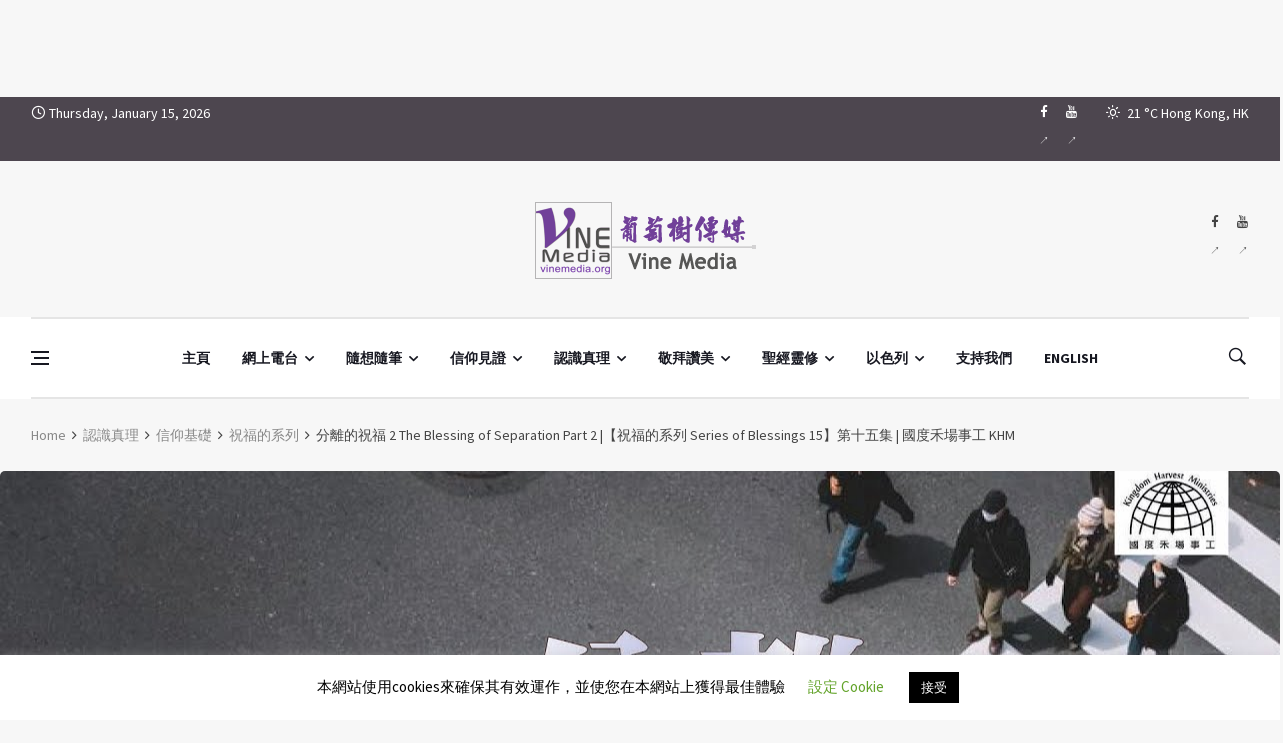

--- FILE ---
content_type: text/html; charset=utf-8
request_url: https://www.google.com/recaptcha/api2/aframe
body_size: -85
content:
<!DOCTYPE HTML><html><head><meta http-equiv="content-type" content="text/html; charset=UTF-8"></head><body><script nonce="qiQxwjXPc__5q6hzxafSXA">/** Anti-fraud and anti-abuse applications only. See google.com/recaptcha */ try{var clients={'sodar':'https://pagead2.googlesyndication.com/pagead/sodar?'};window.addEventListener("message",function(a){try{if(a.source===window.parent){var b=JSON.parse(a.data);var c=clients[b['id']];if(c){var d=document.createElement('img');d.src=c+b['params']+'&rc='+(localStorage.getItem("rc::a")?sessionStorage.getItem("rc::b"):"");window.document.body.appendChild(d);sessionStorage.setItem("rc::e",parseInt(sessionStorage.getItem("rc::e")||0)+1);localStorage.setItem("rc::h",'1768458253598');}}}catch(b){}});window.parent.postMessage("_grecaptcha_ready", "*");}catch(b){}</script></body></html>